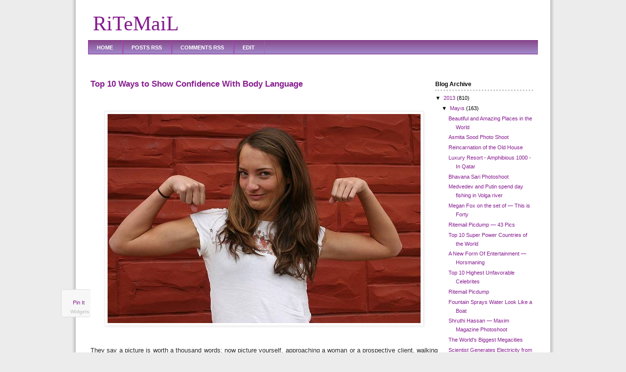

--- FILE ---
content_type: text/html; charset=UTF-8
request_url: https://2013ritemail2014.blogspot.com/2013/05/top-10-ways-to-show-confidence-with.html?showComment=1492385016597
body_size: 17581
content:
<!DOCTYPE html>
<html xmlns='http://www.w3.org/1999/xhtml' xmlns:b='http://www.google.com/2005/gml/b' xmlns:data='http://www.google.com/2005/gml/data' xmlns:expr='http://www.google.com/2005/gml/expr'>
<head>
<link href='https://www.blogger.com/static/v1/widgets/2944754296-widget_css_bundle.css' rel='stylesheet' type='text/css'/>
<meta content='text/html; charset=UTF-8' http-equiv='Content-Type'/>
<meta content='blogger' name='generator'/>
<link href='https://2013ritemail2014.blogspot.com/favicon.ico' rel='icon' type='image/x-icon'/>
<link href='http://2013ritemail2014.blogspot.com/2013/05/top-10-ways-to-show-confidence-with.html' rel='canonical'/>
<link rel="alternate" type="application/atom+xml" title="RiTeMaiL - Atom" href="https://2013ritemail2014.blogspot.com/feeds/posts/default" />
<link rel="alternate" type="application/rss+xml" title="RiTeMaiL - RSS" href="https://2013ritemail2014.blogspot.com/feeds/posts/default?alt=rss" />
<link rel="service.post" type="application/atom+xml" title="RiTeMaiL - Atom" href="https://www.blogger.com/feeds/5272187031741500953/posts/default" />

<link rel="alternate" type="application/atom+xml" title="RiTeMaiL - Atom" href="https://2013ritemail2014.blogspot.com/feeds/4616681380496073328/comments/default" />
<!--Can't find substitution for tag [blog.ieCssRetrofitLinks]-->
<link href='https://blogger.googleusercontent.com/img/b/R29vZ2xl/AVvXsEg3-o4HfhcDy8K5kQsk6HNm0PLXevimFReQsqh9Ark9vKJhpop9AW4JYBaZ8KrJ6UpvqdiPj2WXY0A4rxLF3gCt0ZNfR1mS3_adqZ9QwIPOluYjNSasW_rEzJq2_28gJoaU04HbbRZYxe8R/s1600/confidence.jpg' rel='image_src'/>
<meta content='http://2013ritemail2014.blogspot.com/2013/05/top-10-ways-to-show-confidence-with.html' property='og:url'/>
<meta content='Top 10 Ways to Show Confidence With Body Language' property='og:title'/>
<meta content='          They say a picture is worth a thousand words; now picture yourself, approaching a woman or a prospective client, walking into a bo...' property='og:description'/>
<meta content='https://blogger.googleusercontent.com/img/b/R29vZ2xl/AVvXsEg3-o4HfhcDy8K5kQsk6HNm0PLXevimFReQsqh9Ark9vKJhpop9AW4JYBaZ8KrJ6UpvqdiPj2WXY0A4rxLF3gCt0ZNfR1mS3_adqZ9QwIPOluYjNSasW_rEzJq2_28gJoaU04HbbRZYxe8R/w1200-h630-p-k-no-nu/confidence.jpg' property='og:image'/>
<title>Top 10 Ways to Show Confidence With Body Language | RiTeMaiL</title>
<meta content='Entertainment Blog with Latest information, you can find Amazing articles and images of Animals,  Creative, Video, Wallpapers and many more' name='description'/>
<meta content='Amazing, American, Animals, Around The World, Art, Biggest, Bikes, Bollywood, Bridge, Buildings, Cars, Chinese, Contest, Country, Creative, Dog, Facts, Famous, Festival, Fun Time, Guess Who, Health and Fitness, Hollywood, Hotel, Interesting, Island, Katrina Kaif, Knowledge, Largest, Longest, Love, Miss America 2013, Models, Oldest, People, Photos, Photoshoot Idea, Picture of the Day, Places, Riddle, Ritemail Picdump, Russian, Shortest, Smallest, South Side, Sports, Stories, Tallest, Temple, Top 10, Towers, Video, Wallpapers' name='keywords'/>
<meta content='noodp' name='robots'/>
<meta content='INDEX,FOLLOW' name='Robots'/>
<meta content='3 days' name='revisit-after'/>
<link href='https://blogger.googleusercontent.com/img/b/R29vZ2xl/AVvXsEiQ5r3jVSIMal5DENxrh9FvqvPzVgpnDYeT-S-I2qjOubEOv8s-dI9iwGKW2HkYobXdVgi4VJhezVRi9TD4CaIr2VP9hr4SrhiW38uO6s3B3OpVgA2MtUs7Gf9zFYSq4LXpMkMupoXLdBs/s320/vie-icon.png' rel='shortcut icon' type='image/x-icon'/>
<style id='page-skin-1' type='text/css'><!--
/*
-----------------------------------------------
Themes         : Simple SEO
Version        : v1.0
Design         : Devy Setiawan S.Sos
Blog           : http://komunitas-bantu-membantu.blogspot.com/
Copyright      : Viemonsta Networks ( http://viemonsta.com )
@December 2009. Bandung, Indonesia
----------------------------------------------- */
/* CSS Code
----------------------------------------------- */
#navbar-iframe{
height:0px;
visibility:hidden;
display:none}
body{
background:#ececec url(https://blogger.googleusercontent.com/img/b/R29vZ2xl/AVvXsEid_2hSKwkpK3cPRBAJiGwPhKCVUL5CoihIqd3Fe6WneyAGY8JKQOxMjS8YfsqnSyvKKwKqU2fH-g-4kAHfwLj8GO4FduJucbLtr2b-Jl90xuAPCUkebWV_i2rqzWpnHqwxUa6WPCGAIpI/s1600/bgr.gif) repeat-y center;
width:960px;
color:#000000;
font-size:11px;
font-family:Verdana,Arial,Helvetica,sans-serif;
margin:0px auto 0px;
padding:0px}
#wrap{
background:#ffffff;
width:920px;
margin:10px auto 10px;
padding:0px 20px 15px 20px}
/* Hyperlinks */
a, a:visited{
color:#861b8f;
text-decoration:none}
a:hover{
color:#cc0000;
text-decoration:underline}
/* Header */
#header{
background:#ffffff;
width:920px;
height:119px;
color:#000000;
font-size:11px;
margin:0px auto 0px;
padding:14px 0px 0px 0px;
overflow:hidden}
#header .ads{
width:480px;
height:80px;
float:right;
padding:5px 0px 0px 0px}
#header h1{
color:#861b8f;
font-size:42px;
font-family:Georgia,Times New Roman,Trebuchet MS;
font-weight:normal;
margin:0px;
padding:0px 0px 0px 10px;
text-decoration:none}
#header h1 a, #header h1 a:visited{
color:#861b8f;
font-size:42px;
font-family:Georgia,Times New Roman,Trebuchet MS;
font-weight:normal;
margin:0px;
padding:0px 0px 0px 0px;
text-decoration:none}
#header h1 a:hover{
color:#861b8f;
text-decoration:none}
#header p{
padding:0px 0px 0px 0px;
margin:0px;
line-height:20px}
#header ul{
margin:0px;
padding:0px 0px 5px 0px}
#header li{
list-style-type:none;
margin:0px;
padding:0px;
display:inline}
#header ul li a, #header ul li a:visited{
font-size:11px;
font-family:Arial,Tahoma,Verdana;
color:#861b8f;
padding:0px;
margin:0px;
font-weight:bold;
text-decoration:none}
#header ul li a:hover{
color:#cc0000;
padding:0px;
margin:0px;
text-decoration:none}
#header h2{
color:#861b8f;
text-align:left;
font-size:16px;
font-family:Georgia,Times New Roman,Trebuchet MS;
font-weight:normal;
margin:0px;
padding:0px 0px 10px 10px;
text-decoration:none}
#header h2 a:hover{
color:#861b8f;
text-decoration:none}
/* Navbar */
#nav{
background:#874c8c url(https://blogger.googleusercontent.com/img/b/R29vZ2xl/AVvXsEgvFc0o1q4X8H_fcZeyMzGXs41vnhOvMDDrpZkwWMRc6vfEdX-l5fl8_6fRDgdyFJQsRESAENZAm8xTL9vX3uOY2OGhDOFA5PKT6lJvdHJZAPLVXSrnFCKVpdnH-cbI9GI_V5Uvv7udIYw/s320/navbar.png);
width:920px;
height:19px;
font-size:11px;
font-family:Arial,Tahoma,Verdana;
color:#ffffff;
font-weight:bold;
margin:0px auto 0px;
padding:8px 0px 0px 0px;
border-top:1px solid #77177f;
border-bottom:1px solid #77177f}
#nav a, #navbar a:visited{
color:#ffffff;
font-size:11px;
text-decoration:none;
text-transform:uppercase;
padding:0px 0px 0px 3px}
#nav a:hover{
color:#ffffff;
text-decoration:underline}
#nav p{
color:#ffffff;
margin:0px auto 0px;
padding:0px 0px 0px 10px;
font-weight:bold}
#nav ul{
margin:0px;
padding:0px 0px 0px 0px}
#nav li{
display:inline;
list-style-type:none;
margin:0px;
padding:0px}
#nav ul li a, #nav ul li a:visited{
font-size:11px;
font-family:Arial,Tahoma,Verdana;
color:#ffffff;
margin:0px -3px 0px 0px;
padding:7px 19px 6px 17px;
font-weight:bold;
text-decoration:none;
text-transform:uppercase;
border-right:1px solid #a561ab;
border-left:1px solid #b01fbc}
#nav ul li a:hover{
background:#a561ab;
color:#ffffff;
margin:0px -3px 0px 0px;
padding:8px 19px 6px 17px;
text-decoration:none;
border-right:1px solid #b251ba}
/* page */
#page{
width:920px;
margin:0px auto 0px;
padding:0px 0px 0px 0px;
line-height:17px}
/* Content */
#content{
float:left;
width:520px;
margin:0px 5px 0px 5px;
padding:0px 0px 20px 0px;
text-align:justify}
#content h2{
margin-top:20px}
#content p img{
border:none;
float:left;
margin:0px 10px 10px 0px}
#content ol {
margin:0px 0px 0px 5px;
padding:0px 0px 15px 0px}
#content ol li{
margin:0px 0px 0px 20px;
padding:0px 0px 0px 0px}
#content ul{
list-style-type:square;
margin:0px 0px 0px 0px;
padding:0px 0px 15px 0px}
#content ul li{
list-style-type:square;
margin:0px 0px 0px 20px;
padding:0px 0px 0px 0px}
blockquote{
background:#e9d8eb;
margin:0px 25px 15px 25px;
padding:10px 20px 15px 15px;
border-top:1px solid #dddddd;
border-right:1px solid #666666;
border-left:1px solid #dddddd;
border-bottom:1px solid #666666}
.devmore{
bottom:5px;
font-family:verdana;
font-size:100%;
font-size-adjust:none;
font-stretch:normal;
font-style:normal;
font-variant:normal;
line-height:normal;
padding-right:10px;
text-align:right;
white-space:nowrap}
.post-author{
background:url(https://blogger.googleusercontent.com/img/b/R29vZ2xl/AVvXsEhW5EvSmJLIxd55a8lHDDWRLcTKBGl1avcjMHpBWkhTZzuB092cj-BYOTxIp61ZkJfDPsD5Im7KBzA3D9ykmc8aWcjadI1xcvNizOSPVcJksFkjWWXM4gtlA7eqZ-_a0e1SVk54RqxfMAg/s320/author.png) no-repeat left center;
padding-left:15px;
font-size:11px;
clear:both}
.comment-link{
background:url(https://blogger.googleusercontent.com/img/b/R29vZ2xl/AVvXsEheVwQUv1elEbqlCQQNjPS3A6qw2YzttV7C4pNT7Ba2zEBsOaJLh0vM77ND2C7n-4MBVsV2Jl27J7Zwsm48rfRLaLLH1HrwmjjKmGRmioTZcGKVkY1EA_hOzIayha3xYFHr8H8ibdERsT8/s320/comment.png) no-repeat left center;
padding-left:15px;
padding-right:10px;
float:right}
.comment-flink{
background:url(https://blogger.googleusercontent.com/img/b/R29vZ2xl/AVvXsEhHQqZO_fzdDMuAK09xPjic1hyuUE0x-GlsbFAuoB1iVat-UHbQzxrIWs0TDlQAeyxJZ2Ks4VFDKrk08Kdzz8Hq4KK9w6wUx63pf-76QmoRb7T-rpbF-YeC7WmFyhqmoVObX5kVw7Hp2do/s320/link.gif) no-repeat left center;
padding-left:15px;
padding-right:10px;
float:left}
.post-labels{
background:url(https://blogger.googleusercontent.com/img/b/R29vZ2xl/AVvXsEifnv8vP9QfGI3-DiPwGcTljTM4KoVsX6_SskFHmukyf0gekqRNyfDtYjXMgfYG3XStONeeM3RPpVGBzu4FeJLY9nGgDrGsh75XaesX__koBFjd0bchDrnR8rIKidoUHAWv2M6tXl2_yEs/s320/folder.gif) no-repeat left center;
padding-left:15px}
.post-footer{
margin:.75em 0 0px;
color:#ff7800;
letter-spacing:.0em;
font-size:90%;
line-height:1.3em;
border-bottom:1px dotted #b7b7b7}
/* Comments */
#comments h4{
background:#eee3ef;
width:515px;
margin:.1em 0;
font-weight:bold;
line-height:1.5em;
letter-spacing:.1em;
padding-left:5px;
color:#111}
#comments-block{
border:0px dotted #ccc;
width:520px;
margin:1.3em 0 1.5em;
line-height:1.6em}
#comments-block .comment-author{
background:#eee3ef;
border-top:1px dotted #ccc;
border-bottom:1px dotted #ccc;
padding-left:5px;
color:#111}
#comments-block .comment-author a:link, a:visited{
color:#861b8f}
#comments-block .comment-body{
color:#333}
#comments-block .comment-footer{
padding-left:0px;
margin:.25em 0 2em;
line-height:1.5em;
font-size:9px;
border-top:1px dotted #ccc}
#comments-block .comment-footer a:link, a:visited{
color:#861b8f}
#comments-block .comment-body p{
text-align:justify;
margin:0px 0px 0px 0px;
padding:0px 5px 0px 5px}
#comments-block a:link{
color:#861b8f}
.deleted-comment{
font-style:italic;
color:gray}
.owner-comment{
color:#333}
.owner-comment p{
text-align:justify;
margin:0px 0px 0px 0px;
padding:0px 5px 0px 5px;
background:#fdf4fe}
#blog-pager-newer-link{
float:left;
line-height:1.8em;
font-weight:bold}
#blog-pager-older-link{
float:right;
line-height:1.8em;
font-weight:bold}
#blog-pager{
width:520px;
text-align:center;
background:#eee3ef;
line-height:1.8em;
font-weight:bold;
color:white}
.feed-links{clear:both; line-height:0em; display:none}
/* Sidebars */
#sidebar{
float:left;
width:160px;
margin:0px;
padding:10px 5px 10px 5px;
line-height:18px;
display:inline}
#sidebar p{
padding:0px 0px 15px 0px;
margin:0px}
#sidebar a img{
border:none;
margin:0px;
padding:0px 0px 15px 0px}
#sidebar h2{
color:#000000;
font-size:12px;
font-family:Arial,Tahoma,Verdana;
font-weight:bold;
padding:0px 0px 2px 0px;
margin:0px 0px 5px 0px;
border-bottom:3px dotted #ccc}
#sidebar h3{
color:#000000;
font-size:12px;
font-family:Arial,Tahoma,Verdana;
font-weight:bold;
padding:0px 0px 2px 0px;
margin:0px 0px 10px 0px;
border-bottom:3px dotted #ccc}
#sidebar ul{
list-style-type:none;
margin:0px 0px 15px 0px;
padding:0px 0px 0px 0px}
#sidebar li{
list-style-type:none;
margin:0px 0px 0px 20px;
padding:0px 0px 0px 0px}
#sidebar ul li{
list-style-type:square;
margin:0px 0px 0px 20px;
padding:0px 0px 0px 0px}
/* Sidebars1 */
#sidebar1{
float:right;
width:200px;
margin:0px;
padding:10px 5px 10px 5px;
line-height:18px;
display:inline}
#sidebar1 p{
padding:0px 0px 15px 0px;
margin:0px}
#sidebar1 a img{
border:none;
margin:0px;
padding:0px 0px 15px 0px}
#sidebar1 h2{
color:#000000;
font-size:12px;
font-family:Arial,Tahoma,Verdana;
font-weight:bold;
padding:0px 0px 2px 0px;
margin:0px 0px 5px 0px;
border-bottom:3px dotted #ccc}
#sidebar1 h3{
color:#000000;
font-size:12px;
font-family:Arial,Tahoma,Verdana;
font-weight:bold;
padding:0px 0px 2px 0px;
margin:0px 0px 10px 0px;
border-bottom:3px dotted #ccc}
#sidebar1 ul{
list-style-type:none;
margin:0px 0px 15px 0px;
padding:0px 0px 0px 0px}
#sidebar1 li{
list-style-type:none;
margin:0px 0px 0px 20px;
padding:0px 0px 0px 0px}
#sidebar1 ul li{
list-style-type:square;
margin:0px 0px 0px 20px;
padding:0px 0px 0px 0px}
/* Footer */
#footer{
background:#874c8c url(https://blogger.googleusercontent.com/img/b/R29vZ2xl/AVvXsEgvFc0o1q4X8H_fcZeyMzGXs41vnhOvMDDrpZkwWMRc6vfEdX-l5fl8_6fRDgdyFJQsRESAENZAm8xTL9vX3uOY2OGhDOFA5PKT6lJvdHJZAPLVXSrnFCKVpdnH-cbI9GI_V5Uvv7udIYw/s320/navbar.png);
color:#fff;
width:920px;
height:20px;
margin:0px auto 0px;
padding:10px 0px 0px 0px}
#footer p{
color:#ffffff;
font-size:11px;
font-family:Arial,Tahoma,Verdana;
margin:0px;
padding:0px 10px 0px 10px}
#footer a, #footer a:visited{
color:#ffffff;
text-decoration:none}
#footer a:hover{
text-decoration:underline}
#footer a img{
border:none;
margin:0px 0px 0px 10px;
padding:0px}
a{outline:none}
#b-navbar{display:none;height:0}

--></style>
<link href='https://www.blogger.com/dyn-css/authorization.css?targetBlogID=5272187031741500953&amp;zx=30d40405-d4e3-4f6a-b162-02a7089bdfab' media='none' onload='if(media!=&#39;all&#39;)media=&#39;all&#39;' rel='stylesheet'/><noscript><link href='https://www.blogger.com/dyn-css/authorization.css?targetBlogID=5272187031741500953&amp;zx=30d40405-d4e3-4f6a-b162-02a7089bdfab' rel='stylesheet'/></noscript>
<meta name='google-adsense-platform-account' content='ca-host-pub-1556223355139109'/>
<meta name='google-adsense-platform-domain' content='blogspot.com'/>

</head>
<!-- start header -->
<body>
<div id='wrap'>
<div id='header'>
<div id='logo'>
<div class='header1 section' id='header1'><div class='widget HTML' data-version='1' id='HTML1'><div class='ads'>
</div>
</div><div class='widget Header' data-version='1' id='Header1'>
<div id='header-inner'>
<h1>
<a href='https://2013ritemail2014.blogspot.com/'>
<a href='https://2013ritemail2014.blogspot.com/'>RiTeMaiL</a>
</a>
</h1>
<h2>
<a href='https://2013ritemail2014.blogspot.com/'>
<div class='descriptionwrapper'>
<p class='description'><span>
</span></p>
</div>
</a></h2>
</div>
</div></div>
</div>
<div id='nav'>
<ul>
<!--EDIT NAVBAR -->
<li id='current'><a href='https://2013ritemail2014.blogspot.com/' title='Home'>Home</a></li>
<li><a href='https://2013ritemail2014.blogspot.com/feeds/posts/default' title='Posts RSS'>Posts RSS</a></li>
<li><a href='https://2013ritemail2014.blogspot.com/feeds/comments/default' title='Comments RSS'>Comments RSS</a></li>
<li><a href='#' title='Edit this link'>Edit</a></li>
<!--END NAVBAR -->
</ul>
</div>
</div>
<!-- end header -->
<!-- start page -->
<div id='page'>
<div id='content'>
<div id='crosscol-wrapper' style='text-align:center'>
<div class='crosscol section' id='crosscol'><div class='widget HTML' data-version='1' id='HTML2'>
<div class='widget-content'>
<b:if cond='data:blog.pageType == "item"'>
<b:if cond='data:blog.pageType != "static_page"'>
<style>
.hb_social_floating {
    position: fixed;
    bottom: 10%;
    margin-left: -60px;
    float: left;
    width: 60px;
    background-color: #f7f7f7;
    padding: 5px 0 0px 0px;
    border-top: 1px solid #ddd;
    border-left: 1px solid #ddd;
    border-bottom: 1px solid #ddd;
    z-index: 9999px !important;
    border-radius: 5px;
    -moz-border-radius: 5px;
    -webkit-border-radius: 5px;
}
 
.hb_social_floating .hb_side_social_button {
    margin-bottom: 5px;
    float: none;
    height: auto;
    width: 60px;
}
 
.hb_social_floating .st_twitter_vcount, .hb_social_floating.st_plusone_vcount, .st_email {
    margin-left: 5px;
}
 
.hb_social_floating .st_fblike_vcount {
    margin-left: 5px;
}
 
.hb_social_floating .stButton_gradient {
    background: none !important;
    height: 21px !important;
    padding-left: 0 !important;
}
 
.hb_social_floating .chicklets, .hb_social_floating .stMainServices {
    background: url(&#39;
    http: https://blogger.googleusercontent.com/img/b/R29vZ2xl/AVvXsEjG9CxBH4ddyGR8eYh0P_dae1OO4Ua2F0dlyTzRzFH9UnIjSIljuf1cpDddPDRekq32D03VdhDbIrTIWJSjsYDF4oGbJjKzZPhea6m4pg5lSQhMz7Jn_PITJz25czXuNfZl-FvDYhcOZblI/s400/gc_social_sprite.gif&#39;
    ) no-repeat !important;
    height: 19px !important;
    width: 45px !important;
    padding: 0 !important;
}
 
.st_email .chicklets {
    background-position: 0 -77px !important;
    background-image: url(&#39;
    http: https://blogger.googleusercontent.com/img/b/R29vZ2xl/AVvXsEjG9CxBH4ddyGR8eYh0P_dae1OO4Ua2F0dlyTzRzFH9UnIjSIljuf1cpDddPDRekq32D03VdhDbIrTIWJSjsYDF4oGbJjKzZPhea6m4pg5lSQhMz7Jn_PITJz25czXuNfZl-FvDYhcOZblI/s400/gc_social_sprite.gif&#39;
    ) !important;
}
 
.hb_social_floating .st_twitter_vcount .st-twitter-counter {
    background-position: 0 -58px !important;
}
 
.hb_social_floating  .stButton_gradient {
    border: none !important;
}
 
.hb_social_floating .stBubble_count {
    width: 44px !important;
    font-size: 15px !important;
    font-weight: normal !important;
    padding-top: 7px !important;
    height: 23px !important;
    background: none !important;
}
 
.hb_social_floating .st_twitter_vcount .stBubble_count {
    color: #00a6df;
    background-color: #f8fbfc !important;
}
 
.st_fblike_vcount {
    margin-bottom: 0px;
    display: block;
}
 
.st_twitter_vcount {
    margin-bottom: 3px;
    display: block;
}
 
.st_email {
    margin-bottom: 5px;
    margin-top: 3px;
    display: block;
}
 
.hb_social_floating .stBubble {
    background-position: 21px 31px !important;
    height: 35px !important;
}
</style>
 
<div class='hb_social_floating'>
 <script type='text/javascript'>var switchTo5x=true;</script>
 <script src="//w.sharethis.com/button/buttons.js" type="text/javascript">
    <script type='text/javascript'>stLight.options({onhover:false});</script>
 <span class='st_fblike_vcount' displaytext=''/>
 <span class='st_twitter_vcount' displaytext='' st_via='HELPERBLOGGER'/>
 <div style='margin:5px 0 0px 0;'>
  <center><a class='pin-it-button' count-layout='vertical' expr:href='&quot;http://pinterest.com/pin/create/button/?url=&quot; + data:post.url'>Pin It</a>
  <a href='javascript:void(run_pinmarklet())' style='margin-left:-46px; width:43px; height:20px; display:inline-block;'/>
  <script src="//assets.pinterest.com/js/pinit.js" type="text/javascript">
<script type='text/javascript'>
function run_pinmarklet() {
var e=document.createElement(&#39;script&#39;);
e.setAttribute(&#39;type&#39;,&#39;text/javascript&#39;);
e.setAttribute(&#39;charset&#39;,&#39;UTF-8&#39;);
e.setAttribute(&#39;src&#39;,&#39;http://assets.pinterest.com/js/pinmarklet.js?r=&#39; + Math.random()*99999999);
document.body.appendChild(e);
}
  </script>
  </a></center>
 </div>
 <div style='margin:0px 0 0 5px;'>
  <span class='st_plusone_vcount' displaytext=''/>
 </span></div>
 <div class='addthis_toolbox addthis_default_style ' style='margin:5px 0px 5px 8px;'>
  <a class='addthis_counter'/>
 </a></div>
 <script src="//s7.addthis.com/js/250/addthis_widget.js" type="text/javascript">
<script type='text/javascript'>
var addthis_config = {
     ui_cobrand: &quot;Helper Blogger&quot;,
ui_header_color: &quot;#ffffff&quot;,
     ui_header_background: &quot;#CF152A&quot;
}
 </script>
 <span class='st_email' displaytext=''/>
 <p style=' line-height:0px; font-size:10px; font-weight:bold; text-align:center;'>
  <a href='http://www.helperblogger.com/2012/06/new-version-of-vertical-floating.html' style='color:#CAC8C8;'>Widgets</a>
 </p>
</span></span></span></div>
</b:if></b:if>
</div>
<div class='clear'></div>
</div></div>
</div>
<div id='main-wrapper'>
<div class='main section' id='main'><div class='widget Blog' data-version='1' id='Blog1'>
<div class='blog-posts hfeed'>
<div class='post hentry uncustomized-post-template' id='post-4616681380496073328'>
<a name='4616681380496073328'></a>
<h2 class='title'>
<a href='https://2013ritemail2014.blogspot.com/2013/05/top-10-ways-to-show-confidence-with.html'>Top 10 Ways to Show Confidence With Body Language</a>
</h2>
<div class='post-body entry-content'>
<br />
<div class="post-header" style="background-color: white; color: #222222; font-family: Arial, Tahoma, Helvetica, FreeSans, sans-serif; font-size: 11px; line-height: 1.6; margin: 0px 0px 1.5em;">
<div class="post-header-line-1">
</div>
</div>
<div class="post-body entry-content" id="post-body-6520996454753114298" itemprop="description articleBody" style="background-color: white; color: #222222; font-family: Arial, Tahoma, Helvetica, FreeSans, sans-serif; font-size: 13px; line-height: 1.4; position: relative; width: 710px;">
<div dir="ltr" trbidi="on">
<div class="separator" style="clear: both; text-align: center;">
<a href="https://blogger.googleusercontent.com/img/b/R29vZ2xl/AVvXsEg3-o4HfhcDy8K5kQsk6HNm0PLXevimFReQsqh9Ark9vKJhpop9AW4JYBaZ8KrJ6UpvqdiPj2WXY0A4rxLF3gCt0ZNfR1mS3_adqZ9QwIPOluYjNSasW_rEzJq2_28gJoaU04HbbRZYxe8R/s1600/confidence.jpg" imageanchor="1" style="color: #7c93a1; margin-left: 1em; margin-right: 1em; text-decoration: none;"><img border="0" src="https://blogger.googleusercontent.com/img/b/R29vZ2xl/AVvXsEg3-o4HfhcDy8K5kQsk6HNm0PLXevimFReQsqh9Ark9vKJhpop9AW4JYBaZ8KrJ6UpvqdiPj2WXY0A4rxLF3gCt0ZNfR1mS3_adqZ9QwIPOluYjNSasW_rEzJq2_28gJoaU04HbbRZYxe8R/s1600/confidence.jpg" style="-webkit-box-shadow: rgba(0, 0, 0, 0.0980392) 1px 1px 5px; border: 1px solid rgb(238, 238, 238); box-shadow: rgba(0, 0, 0, 0.0980392) 1px 1px 5px; padding: 5px; position: relative;" /></a></div>
<br /><br /><div style="text-align: justify;">
They say a picture is worth a thousand words; now picture yourself, approaching a woman or a prospective client, walking into a board meeting or a party. How do you look? What message do you communicate the moment you walk into a room? What are your eyes, hands and shoulders saying? What information can people gather about you before you ever say a word? Never thought about it? You should. And you can start by perusing our top 10 tips to show confidence with body language.</div>
<div style="text-align: justify;">
<br /></div>
<div style="text-align: justify;">
People read your body language, often via instinct and without thinking. It&#8217;s because our poses and postures are a great source of information. They reflect our mood and our confidence level. We stand and walk a certain way when we&#8217;re confident and another way when we&#8217;re nervous. In a glance, most people can discern if we&#8217;re apprehensive or outgoing, relaxed or aggressive. With a little practice, we can learn the tips to show confidence through body language so that we always appear confident, capable and ready.&nbsp;Top 10 Ways to Show Confidence With Body Language...after the break...</div>
<div style="text-align: justify;">
</div>
<a href="" name="more"></a><br /><div style="text-align: justify;">
<b><span class="Apple-style-span" style="font-size: medium;">01.&nbsp;</span>Avoid your pockets</b></div>
<div style="text-align: justify;">
<br /></div>
<div style="text-align: justify;">
The first tip on our list of the top 10 tips to show confidence with body language is to keep your hands out of your pockets. We put our hands in our pockets when we&#8217;re uncomfortable or unsure of ourselves. And as long as you have your hands stuffed down your pants, that&#8217;s how other people will view you.</div>
<div style="text-align: justify;">
<br /></div>
<div style="text-align: justify;">
Instinctually we tend to hide our hands when we&#8217;re nervous; keeping your hands out in the open indicates confidence and shows people you have nothing to hide. Also, recognize that putting your hands in your pockets encourages slouching, which isn&#8217;t good. As an alternative, try putting your hands on your hips; it&#8217;s a far more confident posture.</div>
<div style="text-align: justify;">
<br /></div>
<div style="text-align: justify;">
<b><span class="Apple-style-span" style="font-size: medium;">02.</span>&nbsp;Don&#8217;t fidget</b></div>
<div style="text-align: justify;">
<br /></div>
<div style="text-align: justify;">
Fidgeting is a clear sign of nervousness. A man who can&#8217;t keep still, is a man who is worried, tense and certainly not confident. Your hands can be your worst enemies &#8212; fight to keep them still and steady. You can definitely talk with your hands, but keep your gesticulations calm and under control. Also, when seated, avoid that rapid leg-vibration thing that some guys do (you don&#8217;t want to look like a dog getting his belly rubbed).</div>
<div style="text-align: justify;">
<br /></div>
<div style="text-align: justify;">
<b><span class="Apple-style-span" style="font-size: medium;">03.</span>&nbsp;Keep your eyes forward</b></div>
<div style="text-align: justify;">
<br /></div>
<div style="text-align: justify;">
Keeping your eyes level might be one of the trickiest ways to show confidence in body language. When you&#8217;re walking anywhere by yourself, it often feels natural to lower your head slightly and watch your step, but this posture communicates to others that you don&#8217;t want to engage in conversation or interact. And if you&#8217;re not careful, you might get into the habit of doing it all the time. Keep your chin up and your eyes forward, even when you&#8217;re walking down the street by yourself.</div>
<div style="text-align: justify;">
<br /></div>
<div style="text-align: justify;">
<b><span class="Apple-style-span" style="font-size: medium;">04.</span>&nbsp;Stand up straight with your shoulders back</b></div>
<div style="text-align: justify;">
<br /></div>
<div style="text-align: justify;">
Standing up straight is one of the most important of our top 10 tips to project confidence through body language. It can be a challenge especially if you&#8217;ve been a sloucher all your life, but get over it. Standing up straight is perhaps the most important means of communicating confidence.&nbsp;</div>
<div style="text-align: justify;">
<br /></div>
<div style="text-align: justify;">
Concentrate on pushing your shoulders back slightly when standing and walking. Nothing major,just a little. That one simple motion does wonders for your posture. Try it in front of the mirror&#8212;you&#8217;ll be surprised how much more confident it makes you look.</div>
<div style="text-align: justify;">
<br /></div>
<div style="text-align: justify;">
<b><span class="Apple-style-span" style="font-size: medium;">05.</span>&nbsp;Take wide steps</b></div>
<div style="text-align: justify;">
<br /></div>
<div style="text-align: justify;">
A confident man will never be described as &#8220;scurrying,&#8221; &#8220;creeping&#8221; or &#8220;sneaking,&#8221; so pay attention to the way you walk. If you want to show confidence with body language you want to take large steps. Wide steps make you seem purposeful and suggest a personal tranquility, which denotes confidence in a man.</div>
<div style="text-align: justify;">
<br /></div>
<div style="text-align: justify;">
<b><span class="Apple-style-span" style="font-size: medium;">06.&nbsp;</span>Firm handshakes</b></div>
<div style="text-align: justify;">
<br /></div>
<div style="text-align: justify;">
Another of our top 10 tips for showing confidence with body language has to do with the firm handshake. There are few things worse than reaching out your hand during an introduction and getting a palm full of dead fish. Don&#8217;t be that guy. Instead, grip the other person&#8217;s hand firmly and confidently. If shaking hands with someone you&#8217;ve already met, you might even consider the two-hand grab: placing your free hand on the other person&#8217;s elbow adds warmth and enthusiasm to the handshake. Just don&#8217;t get carried away. A handshake is not a contest. Don&#8217;t try to crush the other person&#8217;s hand and don&#8217;t hold on too long.</div>
<div style="text-align: justify;">
<br /></div>
<div style="text-align: justify;">
<b><span class="Apple-style-span" style="font-size: medium;">07.</span>&nbsp;Proper grooming</b></div>
<div style="text-align: justify;">
<br /></div>
<div style="text-align: justify;">
Imagine yourself walking into a room, maybe there are lots of beautiful women there or maybe the room is filled with respected colleagues. Now consider your appearance: four days&#8217; worth of scruff, bad skin, hair crispy and pointy like a Backstreet Boy&#8217;s. The point we&#8217;re trying to make is that grooming is an essential component of communicating confidence through body language.&nbsp;</div>
<div style="text-align: justify;">
<br /></div>
<div style="text-align: justify;">
You want your hair, face and even your smell to work for you, not against you. Don&#8217;t be afraid to experiment with new products to find the ones that work for you.</div>
<div style="text-align: justify;">
<br /></div>
<div style="text-align: justify;">
<b><span class="Apple-style-span" style="font-size: medium;">08.</span>&nbsp;Smile</b></div>
<div style="text-align: justify;">
<b><br /></b></div>
<div style="text-align: justify;">
Confident people smile because they have nothing to worry about. Try this as an experiment: smile at someone as you pass them on the street or walking around the office. Chances are good that they&#8217;ll smile back. Now wouldn&#8217;t you like to have that effect on people all the time?</div>
<div style="text-align: justify;">
<br /></div>
<div style="text-align: justify;">
<b><span class="Apple-style-span" style="font-size: medium;">09.</span>&nbsp;Don&#8217;t cross your arms when socializing</b></div>
<div style="text-align: justify;">
<br /></div>
<div style="text-align: justify;">
Crossing your arms is a protective posture. We do it when we&#8217;re cold, nervous or on guard. Think of those big, burly nightclub bouncers, crossing their 26-inch pythons while standing guard at the door to a club. Do they look like guys you want to talk to, joke with or work with? No, right? Their job is to look intimidating. Your job is to look likeable, open and confident. So relax a little and keep your arms uncrossed.</div>
<div style="text-align: justify;">
<br /></div>
<div style="text-align: justify;">
<b><span class="Apple-style-span" style="font-size: medium;">10.</span>&nbsp;Use contact to show appreciation</b></div>
<div style="text-align: justify;">
<br /></div>
<div style="text-align: justify;">
The pat on the back is a lost art. Don&#8217;t be afraid to pat a buddy or a colleague on the back when he or she delivers a perfectly timed punch line or nails the big presentation. Most people aren&#8217;t freaked out by a hand on the shoulder and they&#8217;ll likely be appreciative of your sign of affection and respect.</div>
</div>
</div>
<div style='clear: both;'></div>
</div>
<div class='meta'>
<div class='post-footer-line post-footer-line-1'>
<div class='post-footer'>
<span class='post-comment-link'>
</span>
<span class='post-author vcard'>
Gönderen
<span class='fn'>Yılmazzz</span>
</span>
</div>
<span class='post-icons'>
<span class='item-control blog-admin pid-1772891842'>
<a href='https://www.blogger.com/post-edit.g?blogID=5272187031741500953&postID=4616681380496073328&from=pencil' title='Kaydı Düzenle'>
<img alt="" class="icon-action" height="18" src="//www.blogger.com/img/icon18_edit_allbkg.gif" width="18">
</a>
</span>
</span>
</div>
<div class='post-footer-line post-footer-line-2'>
<span class='post-labels'>
</span>
</div>
<div class='post-footer-line post-footer-line-3'></div>
</div>
</div>
<div class='comments' id='comments'>
<a name='comments'></a>
<h4>
2
yorum:
</h4>
<dl class='avatar-comment-indent' id='comments-block'>
<dt class='comment-author ' id='c752952323471266849'>
<a name='c752952323471266849'></a>
<div class="avatar-image-container avatar-stock"><span dir="ltr"><a href="https://www.blogger.com/profile/07287821785570247118" target="" rel="nofollow" onclick="" class="avatar-hovercard" id="av-752952323471266849-07287821785570247118"><img src="//www.blogger.com/img/blogger_logo_round_35.png" width="35" height="35" alt="" title="Blogger">

</a></span></div>
<a href='https://www.blogger.com/profile/07287821785570247118' rel='nofollow'>Blogger</a>
dedi ki...
</dt>
<dd class='comment-body'>
<p>If you&#39;d like an alternative to casually picking up girls and trying to figure out the right thing to do...<br /><br />If you would prefer to have women chase YOU, instead of spending your nights prowling around in crowded pubs and nightclubs...<br /><br />Then I urge you to watch this short video to unveil a shocking secret that might get you your very own harem of hot women just 24 hours from now: <br /><br /><b><a href="http://dating.syntaxlinks.com/r/FacebookSeductionSystem" rel="nofollow">Facebook Seduction System</a></b>!!!</p>
</dd>
<dd class='comment-footer'>
<span class='comment-timestamp'>
<a href='https://2013ritemail2014.blogspot.com/2013/05/top-10-ways-to-show-confidence-with.html?showComment=1500248262579#c752952323471266849' title='comment permalink'>
16 Temmuz 2017 16:37
</a>
<span class='item-control blog-admin pid-1277032887'>
<a href='https://www.blogger.com/comment/delete/5272187031741500953/752952323471266849' title='Yorumu Sil'>
<span class='delete-comment-icon'>&#160;</span>
</a>
</span>
</span>
</dd>
<dt class='comment-author ' id='c6322042317605749763'>
<a name='c6322042317605749763'></a>
<div class="avatar-image-container avatar-stock"><span dir="ltr"><a href="https://www.blogger.com/profile/07287821785570247118" target="" rel="nofollow" onclick="" class="avatar-hovercard" id="av-6322042317605749763-07287821785570247118"><img src="//www.blogger.com/img/blogger_logo_round_35.png" width="35" height="35" alt="" title="Blogger">

</a></span></div>
<a href='https://www.blogger.com/profile/07287821785570247118' rel='nofollow'>Blogger</a>
dedi ki...
</dt>
<dd class='comment-body'>
<p>There is a chance you are qualified for a complimentary <b> <a href="http://gift-card.syntaxlinks.com/r/Ikea" rel="nofollow">$300 Ikea Gift Card</a></b>.</p>
</dd>
<dd class='comment-footer'>
<span class='comment-timestamp'>
<a href='https://2013ritemail2014.blogspot.com/2013/05/top-10-ways-to-show-confidence-with.html?showComment=1510527855231#c6322042317605749763' title='comment permalink'>
12 Kasım 2017 15:04
</a>
<span class='item-control blog-admin pid-1277032887'>
<a href='https://www.blogger.com/comment/delete/5272187031741500953/6322042317605749763' title='Yorumu Sil'>
<span class='delete-comment-icon'>&#160;</span>
</a>
</span>
</span>
</dd>
</dl>
<p class='comment-footer'>
<div class='comment-form'>
<a name='comment-form'></a>
<h4 id='comment-post-message'>Yorum Gönder</h4>
<p>
</p>
<a href='https://www.blogger.com/comment/frame/5272187031741500953?po=4616681380496073328&hl=tr&saa=85391&origin=https://2013ritemail2014.blogspot.com' id='comment-editor-src'></a>
<iframe allowtransparency='true' class='blogger-iframe-colorize' frameborder='0' height='275' id='comment-editor' scrolling='no' src='' width='520'></iframe>
<script type="text/javascript" src="https://www.blogger.com/static/v1/jsbin/2210189538-iframe_colorizer.js"></script>
</div>
</p>
<div id='backlinks-container'>
<div id='Blog1_backlinks-container'>
</div>
</div>
</div>
<!--Can't find substitution for tag [adEnd]-->
</div>
<div class='blog-pager' id='blog-pager'>
<span id='blog-pager-newer-link'>
<a class='blog-pager-newer-link' href='https://2013ritemail2014.blogspot.com/2013/05/sulagna-panigrahi.html' id='Blog1_blog-pager-newer-link' title='Sonraki Kayıt'>Sonraki Kayıt</a>
</span>
<span id='blog-pager-older-link'>
<a class='blog-pager-older-link' href='https://2013ritemail2014.blogspot.com/2013/05/15-memorials-of-911-across-america.html' id='Blog1_blog-pager-older-link' title='Önceki Kayıt'>Önceki Kayıt</a>
</span>
<a class='home-link' href='https://2013ritemail2014.blogspot.com/'>Ana Sayfa</a>
</div>
<div class='clear'></div>
<div class='post-feeds'>
<div class='feed-links'>
Kaydol:
<a class='feed-link' href='https://2013ritemail2014.blogspot.com/feeds/4616681380496073328/comments/default' target='_blank' type='application/atom+xml'>Kayıt Yorumları (Atom)</a>
</div>
</div>
</div></div>
</div>
</div>
<!-- end content -->
<!-- start sidebar -->
<!-- start right sidebar -->
<div id='sidebar1'>
<div class='sidebar1 section' id='sidebar1'><div class='widget BlogArchive' data-version='1' id='BlogArchive1'>
<h2>Blog Archive</h2>
<div class='widget-content'>
<div id='ArchiveList'>
<div id='BlogArchive1_ArchiveList'>
<ul>
<li class='archivedate expanded'>
<a class='toggle' href='javascript:void(0)'>
<span class='zippy toggle-open'>

        &#9660;&#160;
      
</span>
</a>
<a class='post-count-link' href='https://2013ritemail2014.blogspot.com/2013/'>2013</a>
<span class='post-count' dir='ltr'>(810)</span>
<ul>
<li class='archivedate expanded'>
<a class='toggle' href='javascript:void(0)'>
<span class='zippy toggle-open'>

        &#9660;&#160;
      
</span>
</a>
<a class='post-count-link' href='https://2013ritemail2014.blogspot.com/2013/05/'>Mayıs</a>
<span class='post-count' dir='ltr'>(163)</span>
<ul class='posts'>
<li><a href='https://2013ritemail2014.blogspot.com/2013/05/beautiful-and-amazing-places-in-world.html'>Beautiful and Amazing Places in the World</a></li>
<li><a href='https://2013ritemail2014.blogspot.com/2013/05/asmita-sood-photo-shoot.html'>Asmita Sood Photo Shoot</a></li>
<li><a href='https://2013ritemail2014.blogspot.com/2013/05/reincarnation-of-old-house.html'>Reincarnation of the Old House</a></li>
<li><a href='https://2013ritemail2014.blogspot.com/2013/05/luxury-resort-amphibious-1000-in-qatar.html'>Luxury Resort - Amphibious 1000 - In Qatar</a></li>
<li><a href='https://2013ritemail2014.blogspot.com/2013/05/bhavana-sari-photoshoot.html'>Bhavana Sari Photoshoot</a></li>
<li><a href='https://2013ritemail2014.blogspot.com/2013/05/medvedev-and-putin-spend-day-fishing-in.html'>Medvedev and Putin spend day fishing in Volga river</a></li>
<li><a href='https://2013ritemail2014.blogspot.com/2013/05/megan-fox-on-set-of-this-is-forty.html'>Megan Fox on the set of &#8212; This is Forty</a></li>
<li><a href='https://2013ritemail2014.blogspot.com/2013/05/ritemail-picdump-43-pics_17.html'>Ritemail Picdump &#8212; 43 Pics</a></li>
<li><a href='https://2013ritemail2014.blogspot.com/2013/05/top-10-super-power-countries-of-world.html'>Top 10 Super Power Countries of the World</a></li>
<li><a href='https://2013ritemail2014.blogspot.com/2013/05/a-new-form-of-entertainment-horsmaning.html'>A New Form Of Entertainment &#8212; Horsmaning</a></li>
<li><a href='https://2013ritemail2014.blogspot.com/2013/05/top-10-highest-unfavorable-celebrites.html'>Top 10 Highest Unfavorable Celebrites</a></li>
<li><a href='https://2013ritemail2014.blogspot.com/2013/05/ritemail-picdump.html'>Ritemail Picdump</a></li>
<li><a href='https://2013ritemail2014.blogspot.com/2013/05/fountain-sprays-water-look-like-boat.html'>Fountain Sprays Water Look Like a Boat</a></li>
<li><a href='https://2013ritemail2014.blogspot.com/2013/05/shruthi-hassan-maxim-magazine-photoshoot.html'>Shruthi Hassan &#8212; Maxim Magazine Photoshoot</a></li>
<li><a href='https://2013ritemail2014.blogspot.com/2013/05/the-worlds-biggest-megacities.html'>The World&#39;s Biggest Megacities</a></li>
<li><a href='https://2013ritemail2014.blogspot.com/2013/05/scientist-generates-electricity-from.html'>Scientist Generates Electricity from Foods</a></li>
<li><a href='https://2013ritemail2014.blogspot.com/2013/05/celebrity-photoshop-bobbleheads.html'>Celebrity Photoshop Bobbleheads</a></li>
<li><a href='https://2013ritemail2014.blogspot.com/2013/05/effort-and-experience-story.html'>Effort and Experience &#8212; Story</a></li>
<li><a href='https://2013ritemail2014.blogspot.com/2013/05/guess-who.html'>Guess Who?</a></li>
<li><a href='https://2013ritemail2014.blogspot.com/2013/05/pont-de-signe-bridge-held-by-three-big.html'>&#8216;Pont de Signe&#8217; Bridge Held by Three Big Helium Ba...</a></li>
<li><a href='https://2013ritemail2014.blogspot.com/2013/05/streets-of-france-by-oakoak.html'>Streets of France by OakOak</a></li>
<li><a href='https://2013ritemail2014.blogspot.com/2013/05/alia-bhatt-latest-photoshoot-stills.html'>Alia Bhatt Latest Photoshoot Stills</a></li>
<li><a href='https://2013ritemail2014.blogspot.com/2013/05/25-similar-movies-released-around-same.html'>25 Similar Movies Released Around the Same Year</a></li>
<li><a href='https://2013ritemail2014.blogspot.com/2013/05/thousand-temples-of-bagan-myanmar.html'>Thousand Temples of Bagan &#8212; Myanmar</a></li>
<li><a href='https://2013ritemail2014.blogspot.com/2013/05/ghosts-of-war-wwii-photos-on-to-modern.html'>Ghosts of War &#8212; WWII Photos on to Modern Street Sc...</a></li>
<li><a href='https://2013ritemail2014.blogspot.com/2013/05/world-tallest-fountain-king-fahds.html'>World Tallest Fountain &#8212; King Fahd&#39;s Fountain</a></li>
<li><a href='https://2013ritemail2014.blogspot.com/2013/05/ksar-of-ait-ben-haddou-morocco.html'>Ksar of Ait-Ben-Haddou &#8212; Morocco</a></li>
<li><a href='https://2013ritemail2014.blogspot.com/2013/05/watercolors-on-verge-of-fantasy.html'>Watercolors on the verge of Fantasy</a></li>
<li><a href='https://2013ritemail2014.blogspot.com/2013/05/bar-refaeli-photoshoot-for-fox-spring.html'>Bar Refaeli Photoshoot for Fox Spring-Summer 2013</a></li>
<li><a href='https://2013ritemail2014.blogspot.com/2013/05/four-sisters-and-36-years.html'>Four sisters and 36 years</a></li>
<li><a href='https://2013ritemail2014.blogspot.com/2013/05/the-worlds-tallest-bicycle.html'>The World&#39;s Tallest Bicycle</a></li>
<li><a href='https://2013ritemail2014.blogspot.com/2013/05/3d-pencil-drawings-pop-out-of-page.html'>3D Pencil Drawings Pop Out of the Page</a></li>
<li><a href='https://2013ritemail2014.blogspot.com/2013/05/pyramid-of-sun-in-teotihuacan-mexico.html'>Pyramid of the Sun in Teotihuacan &#8212; Mexico</a></li>
<li><a href='https://2013ritemail2014.blogspot.com/2013/05/desert-and-ocean-meets-namib.html'>Desert and Ocean Meets &#8212; Namib</a></li>
<li><a href='https://2013ritemail2014.blogspot.com/2013/05/katy-perry-mike-ruiz-photoshoot.html'>Katy Perry &#8211; Mike Ruiz Photoshoot</a></li>
<li><a href='https://2013ritemail2014.blogspot.com/2013/05/5-extreme-cycling-adventurous-travel.html'>5 Extreme Cycling Adventurous Travel</a></li>
<li><a href='https://2013ritemail2014.blogspot.com/2013/05/ritemail-picdump-47-images.html'>Ritemail Picdump &#8212; 47 Images</a></li>
<li><a href='https://2013ritemail2014.blogspot.com/2013/05/sliding-rock-natural-attraction-of.html'>Sliding Rock - A Natural Attraction of America</a></li>
<li><a href='https://2013ritemail2014.blogspot.com/2013/05/maytszishan-caves-china.html'>Maytszishan Caves &#8212; China</a></li>
<li><a href='https://2013ritemail2014.blogspot.com/2013/05/10-most-expensive-wedding-ever.html'>10 Most Expensive Wedding Ever</a></li>
<li><a href='https://2013ritemail2014.blogspot.com/2013/05/mustang-wanted-spider-man-from-kiev.html'>Mustang Wanted &#8212; Spider-Man from Kiev</a></li>
<li><a href='https://2013ritemail2014.blogspot.com/2013/05/selena-gomez-adidas-neo-photoshoot.html'>Selena Gomez &#8212; Adidas Neo Photoshoot</a></li>
<li><a href='https://2013ritemail2014.blogspot.com/2013/05/black-milk-unveils-new-lord-of-rings.html'>Black Milk Unveils New Lord of the Rings Clothing ...</a></li>
<li><a href='https://2013ritemail2014.blogspot.com/2013/05/world-of-100-if-world-were-village-of.html'>World of 100 &#8211; If the world were a village of 100 ...</a></li>
<li><a href='https://2013ritemail2014.blogspot.com/2013/05/ritemail-picdump-48-pics.html'>Ritemail Picdump &#8212; 48 Pics</a></li>
<li><a href='https://2013ritemail2014.blogspot.com/2013/05/madhurima-latest-photoshoot-gallery.html'>Madhurima Latest Photoshoot Gallery</a></li>
<li><a href='https://2013ritemail2014.blogspot.com/2013/05/photos-taken-at-appropriate-time.html'>Photos taken at the appropriate time</a></li>
<li><a href='https://2013ritemail2014.blogspot.com/2013/05/2013-girls-of-us-open-tennis.html'>2013 Girls of U.S. Open Tennis</a></li>
<li><a href='https://2013ritemail2014.blogspot.com/2013/05/hansika-motwani-august-2013-images.html'>Hansika Motwani August 2013 Images</a></li>
<li><a href='https://2013ritemail2014.blogspot.com/2013/05/ritemail-picdump-64-pics.html'>Ritemail Picdump &#8212; 64 Pics</a></li>
<li><a href='https://2013ritemail2014.blogspot.com/2013/05/soldiers-from-around-world.html'>Soldiers from Around the World</a></li>
<li><a href='https://2013ritemail2014.blogspot.com/2013/05/earonic-for-iphone.html'>EARonic for the iPhone</a></li>
<li><a href='https://2013ritemail2014.blogspot.com/2013/05/ritemail-picdump-58-pics.html'>Ritemail Picdump &#8212; 58 Pics</a></li>
<li><a href='https://2013ritemail2014.blogspot.com/2013/05/beautiful.html'>Beautiful</a></li>
<li><a href='https://2013ritemail2014.blogspot.com/2013/05/katrina-kaif-on-loc.html'>Katrina Kaif On LOC</a></li>
<li><a href='https://2013ritemail2014.blogspot.com/2013/05/crazy-horse-monument-ruth-ziolkowski.html'>Crazy Horse Monument &#8212; Ruth Ziolkowski</a></li>
<li><a href='https://2013ritemail2014.blogspot.com/2013/05/12-year-old-girl.html'>12 Year Old Girl</a></li>
<li><a href='https://2013ritemail2014.blogspot.com/2013/05/ritemail-picdump-52-pics.html'>Ritemail Picdump &#8212; 52 Pics</a></li>
<li><a href='https://2013ritemail2014.blogspot.com/2013/05/sulagna-panigrahi.html'>Sulagna Panigrahi</a></li>
<li><a href='https://2013ritemail2014.blogspot.com/2013/05/top-10-ways-to-show-confidence-with.html'>Top 10 Ways to Show Confidence With Body Language</a></li>
<li><a href='https://2013ritemail2014.blogspot.com/2013/05/15-memorials-of-911-across-america.html'>15 Memorials of 9/11 Across America</a></li>
<li><a href='https://2013ritemail2014.blogspot.com/2013/05/hollywood-celebrities-may-look-like-in.html'>Hollywood Celebrities may look like in 10 years</a></li>
<li><a href='https://2013ritemail2014.blogspot.com/2013/05/top-10-beautiful-legs-in-bollywood.html'>Top 10 Beautiful Legs in Bollywood</a></li>
<li><a href='https://2013ritemail2014.blogspot.com/2013/05/ritemail-picdump-43-pics.html'>Ritemail Picdump &#8212; 43 Pics</a></li>
<li><a href='https://2013ritemail2014.blogspot.com/2013/05/animations-on-leaf.html'>Animations on the Leaf</a></li>
<li><a href='https://2013ritemail2014.blogspot.com/2013/05/americas-10-roadside-attractions.html'>America&#8217;s 10 Roadside Attractions</a></li>
<li><a href='https://2013ritemail2014.blogspot.com/2013/05/bollywoods-top-10-pin-up-boys.html'>Bollywood&#39;s Top 10 Pin-up Boys</a></li>
<li><a href='https://2013ritemail2014.blogspot.com/2013/05/10-facts-about-america-and-americans.html'>10 Facts about America and Americans</a></li>
<li><a href='https://2013ritemail2014.blogspot.com/2013/05/attraction-of-banknotes.html'>Attraction of Banknotes</a></li>
<li><a href='https://2013ritemail2014.blogspot.com/2013/05/ritemail-picdump-51-pics_8.html'>Ritemail Picdump &#8212; 51 Pics</a></li>
<li><a href='https://2013ritemail2014.blogspot.com/2013/05/shruti-hassan-on-set-of-oh-my-friends.html'>Shruti Hassan on set of Oh My Friends</a></li>
<li><a href='https://2013ritemail2014.blogspot.com/2013/05/eco-house-naomi-campbell.html'>Eco-House &#8212; Naomi Campbell</a></li>
<li><a href='https://2013ritemail2014.blogspot.com/2013/05/the-tata-nano-navaratna.html'>The Tata Nano &#8212; Navaratna</a></li>
<li><a href='https://2013ritemail2014.blogspot.com/2013/05/katrina-kaif-looked-stunning-in-t-shirt.html'>Katrina Kaif looked stunning in T-shirt jean</a></li>
<li><a href='https://2013ritemail2014.blogspot.com/2013/05/top-10-indian-female-models-of-all-time.html'>Top 10 Indian Female Models of All Time</a></li>
<li><a href='https://2013ritemail2014.blogspot.com/2013/05/best-vitamins-for-your-skin.html'>Best vitamins for your skin</a></li>
<li><a href='https://2013ritemail2014.blogspot.com/2013/05/ritemail-picdump-40-pics.html'>Ritemail Picdump &#8212; 40 Pics</a></li>
<li><a href='https://2013ritemail2014.blogspot.com/2013/05/kim-kardashian-candids-in-beverly-hills.html'>Kim Kardashian Candids in Beverly Hills</a></li>
<li><a href='https://2013ritemail2014.blogspot.com/2013/05/schwarzenegger-museum.html'>Schwarzenegger Museum</a></li>
<li><a href='https://2013ritemail2014.blogspot.com/2013/05/the-evolution-of-computers-apple.html'>The evolution of computers &#8212; Apple</a></li>
<li><a href='https://2013ritemail2014.blogspot.com/2013/05/genelia-dsouza-october-photoshoot.html'>Genelia D&#39;souza October Photoshoot</a></li>
<li><a href='https://2013ritemail2014.blogspot.com/2013/05/red-crab-migration.html'>Red Crab Migration</a></li>
<li><a href='https://2013ritemail2014.blogspot.com/2013/05/the-most-dangerous-path-in-world.html'>The Most Dangerous Path in the World</a></li>
<li><a href='https://2013ritemail2014.blogspot.com/2013/05/top-10-bodybuilders-in-world.html'>Top 10 Bodybuilders in The World</a></li>
<li><a href='https://2013ritemail2014.blogspot.com/2013/05/10-most-beautiful-geological-wonders.html'>10 Most Beautiful Geological Wonders</a></li>
<li><a href='https://2013ritemail2014.blogspot.com/2013/05/the-most-flat-car-in-world.html'>The Most Flat Car in the World</a></li>
<li><a href='https://2013ritemail2014.blogspot.com/2013/05/realistic-3d-mask.html'>Realistic 3D-Mask</a></li>
<li><a href='https://2013ritemail2014.blogspot.com/2013/05/top-20-beautiful-legs-in-hollywood.html'>Top 20 Beautiful Legs in Hollywood</a></li>
<li><a href='https://2013ritemail2014.blogspot.com/2013/05/top-50-breakfast-around-world.html'>Top 50 Breakfast Around The World</a></li>
<li><a href='https://2013ritemail2014.blogspot.com/2013/05/kim-kardashian-in-new-look.html'>Kim Kardashian in New Look</a></li>
<li><a href='https://2013ritemail2014.blogspot.com/2013/05/magic-mountain-hotel.html'>Magic Mountain Hotel</a></li>
<li><a href='https://2013ritemail2014.blogspot.com/2013/05/novgorod-then-and-now.html'>Novgorod Then and Now</a></li>
<li><a href='https://2013ritemail2014.blogspot.com/2013/05/deepika-padukone-love-to-play-cricket.html'>Deepika Padukone love to Play Cricket</a></li>
<li><a href='https://2013ritemail2014.blogspot.com/2013/05/the-tallest-tower-in-world.html'>The Tallest Tower in the World</a></li>
<li><a href='https://2013ritemail2014.blogspot.com/2013/05/messages-from-people.html'>Messages from People</a></li>
<li><a href='https://2013ritemail2014.blogspot.com/2013/05/interesting-coins-around-world.html'>Interesting Coins &#8212; Around The World</a></li>
<li><a href='https://2013ritemail2014.blogspot.com/2013/05/carving-pumpkins.html'>Carving Pumpkins</a></li>
<li><a href='https://2013ritemail2014.blogspot.com/2013/05/anushka-sharma-latest-photoshoot.html'>Anushka Sharma Latest Photoshoot</a></li>
<li><a href='https://2013ritemail2014.blogspot.com/2013/05/top-10-fastest-cars-2011.html'>Top 10 Fastest Cars 2011</a></li>
<li><a href='https://2013ritemail2014.blogspot.com/2013/05/same-looks-similar-celebrities.html'>Same Looks &#8212; Similar Celebrities</a></li>
</ul>
</li>
</ul>
<ul>
<li class='archivedate collapsed'>
<a class='toggle' href='javascript:void(0)'>
<span class='zippy'>

        &#9658;&#160;
      
</span>
</a>
<a class='post-count-link' href='https://2013ritemail2014.blogspot.com/2013/04/'>Nisan</a>
<span class='post-count' dir='ltr'>(647)</span>
</li>
</ul>
</li>
</ul>
</div>
</div>
<div class='clear'></div>
</div>
</div><div class='widget Profile' data-version='1' id='Profile1'>
<h2>Hakkımda</h2>
<div class='widget-content'>
<dl class='profile-datablock'>
<dt class='profile-data'>
<a class='profile-name-link g-profile' href='https://www.blogger.com/profile/14368991480460941615' rel='author' style='background-image: url(//www.blogger.com/img/logo-16.png);'>
Yılmazzz
</a>
</dt>
</dl>
<a class='profile-link' href='https://www.blogger.com/profile/14368991480460941615' rel='author'>Profilimin tamamını görüntüle</a>
<div class='clear'></div>
</div>
</div><div class='widget Navbar' data-version='1' id='Navbar1'><script type="text/javascript">
    function setAttributeOnload(object, attribute, val) {
      if(window.addEventListener) {
        window.addEventListener('load',
          function(){ object[attribute] = val; }, false);
      } else {
        window.attachEvent('onload', function(){ object[attribute] = val; });
      }
    }
  </script>
<div id="navbar-iframe-container"></div>
<script type="text/javascript" src="https://apis.google.com/js/platform.js"></script>
<script type="text/javascript">
      gapi.load("gapi.iframes:gapi.iframes.style.bubble", function() {
        if (gapi.iframes && gapi.iframes.getContext) {
          gapi.iframes.getContext().openChild({
              url: 'https://www.blogger.com/navbar/5272187031741500953?po\x3d4616681380496073328\x26origin\x3dhttps://2013ritemail2014.blogspot.com',
              where: document.getElementById("navbar-iframe-container"),
              id: "navbar-iframe"
          });
        }
      });
    </script><script type="text/javascript">
(function() {
var script = document.createElement('script');
script.type = 'text/javascript';
script.src = '//pagead2.googlesyndication.com/pagead/js/google_top_exp.js';
var head = document.getElementsByTagName('head')[0];
if (head) {
head.appendChild(script);
}})();
</script>
</div><div class='widget Attribution' data-version='1' id='Attribution1'>
<div class='widget-content' style='text-align: center;'>
<a href='https://www.blogger.com' target='_blank'>Blogger</a> tarafından desteklenmektedir.
</div>
<div class='clear'></div>
</div></div>
</div>
<!-- end right sidebar -->
<!-- start left sidebar -->
<div id='sidebar'>
<div class='sidebar section' id='sidebar'><div class='widget HTML' data-version='1' id='HTML4'>
<div class='widget-content'>
<!-- Histats.com  START  (standard)-->
<script type="text/javascript">document.write(unescape("%3Cscript src=%27http://s10.histats.com/js15_giftop.js%27 type=%27text/javascript%27%3E%3C/script%3E"));</script>
<a href="http://www.histats.com" target="_blank" title="free web page hit counter" ><script  type="text/javascript" >
try {Histats.startgif(1,2289349,4,10024,"div#histatsC {position: absolute;top:0px;right:0px;}body>div#histatsC {position: fixed;}");
Histats.track_hits();} catch(err){};
</script></a>
<noscript><style type="text/css">div#histatsC {position: absolute;top:0px;right:0px;}body>div#histatsC {position: fixed;}</style>
<a href="http://www.histats.com" alt="free web page hit counter" target="_blank" ><div id="histatsC"><img border="0" src="https://lh3.googleusercontent.com/blogger_img_proxy/AEn0k_uX1bIJwi5IB0g60fCTOZrL7vObfiniSgbAIj_O61z9Tc97Jj-yLut569dTU78TN6flXau01otkcb9n0H_yvZ11uR4u4u1iuQhLnaMlkAPRQ_zyT1RS5M4OIMc=s0-d"></div></a>
</noscript>
        <!-- Histats.com  END  -->
</div>
<div class='clear'></div>
</div><div class='widget HTML' data-version='1' id='HTML3'>
<div class='widget-content'>
<!-- Histats.com  START  (standard)-->
<script type="text/javascript">document.write(unescape("%3Cscript src=%27http://s10.histats.com/js15_giftop.js%27 type=%27text/javascript%27%3E%3C/script%3E"));</script>
<a href="http://www.histats.com" target="_blank" title="free web page hit counter" ><script  type="text/javascript" >
try {Histats.startgif(1,2289349,4,10024,"div#histatsC {position: absolute;top:0px;right:0px;}body>div#histatsC {position: fixed;}");
Histats.track_hits();} catch(err){};
</script></a>
<noscript><style type="text/css">div#histatsC {position: absolute;top:0px;right:0px;}body>div#histatsC {position: fixed;}</style>
<a href="http://www.histats.com" alt="free web page hit counter" target="_blank" ><div id="histatsC"><img border="0" src="https://lh3.googleusercontent.com/blogger_img_proxy/AEn0k_uX1bIJwi5IB0g60fCTOZrL7vObfiniSgbAIj_O61z9Tc97Jj-yLut569dTU78TN6flXau01otkcb9n0H_yvZ11uR4u4u1iuQhLnaMlkAPRQ_zyT1RS5M4OIMc=s0-d"></div></a>
</noscript>
        <!-- Histats.com  END  -->
</div>
<div class='clear'></div>
</div>
</div>
</div>
</div>
<!-- end left sidebar -->
<div style='clear: both; height: 30px'></div>
<!-- footer -->
<!-- PLEASE DO NOT REMOVE THIS CREDIT BELOW. You can edit some text but please don't remove my links. I dont need your donation, you dont need to buy me 1 shot of tequila or Jack Daniels. I just need these credits remain here. Thanks and enjoy this themes. Dev | Viemonsta Networks -->
<div id='footer'>
<center><a href='https://2013ritemail2014.blogspot.com/'>RiTeMaiL</a> &#169; 2009 | <a href='http://komunitas-bantu-membantu.blogspot.com/2009/12/simple-seo-blogger-template.html'>Simple SEO</a> Template | Themes By <a href='http://viemonsta.com'>Viemonsta Networks</a></center>
</div></div>

<script type="text/javascript" src="https://www.blogger.com/static/v1/widgets/3845888474-widgets.js"></script>
<script type='text/javascript'>
window['__wavt'] = 'AOuZoY50_5JoloFTbbQjV3zw-6BTg0wy4A:1768645311283';_WidgetManager._Init('//www.blogger.com/rearrange?blogID\x3d5272187031741500953','//2013ritemail2014.blogspot.com/2013/05/top-10-ways-to-show-confidence-with.html','5272187031741500953');
_WidgetManager._SetDataContext([{'name': 'blog', 'data': {'blogId': '5272187031741500953', 'title': 'RiTeMaiL', 'url': 'https://2013ritemail2014.blogspot.com/2013/05/top-10-ways-to-show-confidence-with.html', 'canonicalUrl': 'http://2013ritemail2014.blogspot.com/2013/05/top-10-ways-to-show-confidence-with.html', 'homepageUrl': 'https://2013ritemail2014.blogspot.com/', 'searchUrl': 'https://2013ritemail2014.blogspot.com/search', 'canonicalHomepageUrl': 'http://2013ritemail2014.blogspot.com/', 'blogspotFaviconUrl': 'https://2013ritemail2014.blogspot.com/favicon.ico', 'bloggerUrl': 'https://www.blogger.com', 'hasCustomDomain': false, 'httpsEnabled': true, 'enabledCommentProfileImages': true, 'gPlusViewType': 'FILTERED_POSTMOD', 'adultContent': false, 'analyticsAccountNumber': '', 'encoding': 'UTF-8', 'locale': 'tr', 'localeUnderscoreDelimited': 'tr', 'languageDirection': 'ltr', 'isPrivate': false, 'isMobile': false, 'isMobileRequest': false, 'mobileClass': '', 'isPrivateBlog': false, 'isDynamicViewsAvailable': true, 'feedLinks': '\x3clink rel\x3d\x22alternate\x22 type\x3d\x22application/atom+xml\x22 title\x3d\x22RiTeMaiL - Atom\x22 href\x3d\x22https://2013ritemail2014.blogspot.com/feeds/posts/default\x22 /\x3e\n\x3clink rel\x3d\x22alternate\x22 type\x3d\x22application/rss+xml\x22 title\x3d\x22RiTeMaiL - RSS\x22 href\x3d\x22https://2013ritemail2014.blogspot.com/feeds/posts/default?alt\x3drss\x22 /\x3e\n\x3clink rel\x3d\x22service.post\x22 type\x3d\x22application/atom+xml\x22 title\x3d\x22RiTeMaiL - Atom\x22 href\x3d\x22https://www.blogger.com/feeds/5272187031741500953/posts/default\x22 /\x3e\n\n\x3clink rel\x3d\x22alternate\x22 type\x3d\x22application/atom+xml\x22 title\x3d\x22RiTeMaiL - Atom\x22 href\x3d\x22https://2013ritemail2014.blogspot.com/feeds/4616681380496073328/comments/default\x22 /\x3e\n', 'meTag': '', 'adsenseHostId': 'ca-host-pub-1556223355139109', 'adsenseHasAds': false, 'adsenseAutoAds': false, 'boqCommentIframeForm': true, 'loginRedirectParam': '', 'isGoogleEverywhereLinkTooltipEnabled': true, 'view': '', 'dynamicViewsCommentsSrc': '//www.blogblog.com/dynamicviews/4224c15c4e7c9321/js/comments.js', 'dynamicViewsScriptSrc': '//www.blogblog.com/dynamicviews/2dfa401275732ff9', 'plusOneApiSrc': 'https://apis.google.com/js/platform.js', 'disableGComments': true, 'interstitialAccepted': false, 'sharing': {'platforms': [{'name': 'Ba\u011flant\u0131y\u0131 al', 'key': 'link', 'shareMessage': 'Ba\u011flant\u0131y\u0131 al', 'target': ''}, {'name': 'Facebook', 'key': 'facebook', 'shareMessage': 'Facebook platformunda payla\u015f', 'target': 'facebook'}, {'name': 'BlogThis!', 'key': 'blogThis', 'shareMessage': 'BlogThis!', 'target': 'blog'}, {'name': 'X', 'key': 'twitter', 'shareMessage': 'X platformunda payla\u015f', 'target': 'twitter'}, {'name': 'Pinterest', 'key': 'pinterest', 'shareMessage': 'Pinterest platformunda payla\u015f', 'target': 'pinterest'}, {'name': 'E-posta', 'key': 'email', 'shareMessage': 'E-posta', 'target': 'email'}], 'disableGooglePlus': true, 'googlePlusShareButtonWidth': 0, 'googlePlusBootstrap': '\x3cscript type\x3d\x22text/javascript\x22\x3ewindow.___gcfg \x3d {\x27lang\x27: \x27tr\x27};\x3c/script\x3e'}, 'hasCustomJumpLinkMessage': false, 'jumpLinkMessage': 'Devam\u0131', 'pageType': 'item', 'postId': '4616681380496073328', 'postImageThumbnailUrl': 'https://blogger.googleusercontent.com/img/b/R29vZ2xl/AVvXsEg3-o4HfhcDy8K5kQsk6HNm0PLXevimFReQsqh9Ark9vKJhpop9AW4JYBaZ8KrJ6UpvqdiPj2WXY0A4rxLF3gCt0ZNfR1mS3_adqZ9QwIPOluYjNSasW_rEzJq2_28gJoaU04HbbRZYxe8R/s72-c/confidence.jpg', 'postImageUrl': 'https://blogger.googleusercontent.com/img/b/R29vZ2xl/AVvXsEg3-o4HfhcDy8K5kQsk6HNm0PLXevimFReQsqh9Ark9vKJhpop9AW4JYBaZ8KrJ6UpvqdiPj2WXY0A4rxLF3gCt0ZNfR1mS3_adqZ9QwIPOluYjNSasW_rEzJq2_28gJoaU04HbbRZYxe8R/s1600/confidence.jpg', 'pageName': 'Top 10 Ways to Show Confidence With Body Language', 'pageTitle': 'RiTeMaiL: Top 10 Ways to Show Confidence With Body Language'}}, {'name': 'features', 'data': {}}, {'name': 'messages', 'data': {'edit': 'D\xfczenle', 'linkCopiedToClipboard': 'Ba\u011flant\u0131 panoya kopyaland\u0131!', 'ok': 'Tamam', 'postLink': 'Yay\u0131n Ba\u011flant\u0131s\u0131'}}, {'name': 'template', 'data': {'name': 'custom', 'localizedName': '\xd6zel', 'isResponsive': false, 'isAlternateRendering': false, 'isCustom': true}}, {'name': 'view', 'data': {'classic': {'name': 'classic', 'url': '?view\x3dclassic'}, 'flipcard': {'name': 'flipcard', 'url': '?view\x3dflipcard'}, 'magazine': {'name': 'magazine', 'url': '?view\x3dmagazine'}, 'mosaic': {'name': 'mosaic', 'url': '?view\x3dmosaic'}, 'sidebar': {'name': 'sidebar', 'url': '?view\x3dsidebar'}, 'snapshot': {'name': 'snapshot', 'url': '?view\x3dsnapshot'}, 'timeslide': {'name': 'timeslide', 'url': '?view\x3dtimeslide'}, 'isMobile': false, 'title': 'Top 10 Ways to Show Confidence With Body Language', 'description': '          They say a picture is worth a thousand words; now picture yourself, approaching a woman or a prospective client, walking into a bo...', 'featuredImage': 'https://blogger.googleusercontent.com/img/b/R29vZ2xl/AVvXsEg3-o4HfhcDy8K5kQsk6HNm0PLXevimFReQsqh9Ark9vKJhpop9AW4JYBaZ8KrJ6UpvqdiPj2WXY0A4rxLF3gCt0ZNfR1mS3_adqZ9QwIPOluYjNSasW_rEzJq2_28gJoaU04HbbRZYxe8R/s1600/confidence.jpg', 'url': 'https://2013ritemail2014.blogspot.com/2013/05/top-10-ways-to-show-confidence-with.html', 'type': 'item', 'isSingleItem': true, 'isMultipleItems': false, 'isError': false, 'isPage': false, 'isPost': true, 'isHomepage': false, 'isArchive': false, 'isLabelSearch': false, 'postId': 4616681380496073328}}]);
_WidgetManager._RegisterWidget('_HTMLView', new _WidgetInfo('HTML1', 'header1', document.getElementById('HTML1'), {}, 'displayModeFull'));
_WidgetManager._RegisterWidget('_HeaderView', new _WidgetInfo('Header1', 'header1', document.getElementById('Header1'), {}, 'displayModeFull'));
_WidgetManager._RegisterWidget('_HTMLView', new _WidgetInfo('HTML2', 'crosscol', document.getElementById('HTML2'), {}, 'displayModeFull'));
_WidgetManager._RegisterWidget('_BlogView', new _WidgetInfo('Blog1', 'main', document.getElementById('Blog1'), {'cmtInteractionsEnabled': false, 'lightboxEnabled': true, 'lightboxModuleUrl': 'https://www.blogger.com/static/v1/jsbin/456687767-lbx__tr.js', 'lightboxCssUrl': 'https://www.blogger.com/static/v1/v-css/828616780-lightbox_bundle.css'}, 'displayModeFull'));
_WidgetManager._RegisterWidget('_BlogArchiveView', new _WidgetInfo('BlogArchive1', 'sidebar1', document.getElementById('BlogArchive1'), {'languageDirection': 'ltr', 'loadingMessage': 'Y\xfckleniyor\x26hellip;'}, 'displayModeFull'));
_WidgetManager._RegisterWidget('_ProfileView', new _WidgetInfo('Profile1', 'sidebar1', document.getElementById('Profile1'), {}, 'displayModeFull'));
_WidgetManager._RegisterWidget('_NavbarView', new _WidgetInfo('Navbar1', 'sidebar1', document.getElementById('Navbar1'), {}, 'displayModeFull'));
_WidgetManager._RegisterWidget('_AttributionView', new _WidgetInfo('Attribution1', 'sidebar1', document.getElementById('Attribution1'), {}, 'displayModeFull'));
_WidgetManager._RegisterWidget('_HTMLView', new _WidgetInfo('HTML4', 'sidebar', document.getElementById('HTML4'), {}, 'displayModeFull'));
_WidgetManager._RegisterWidget('_HTMLView', new _WidgetInfo('HTML3', 'sidebar', document.getElementById('HTML3'), {}, 'displayModeFull'));
</script>
</body></html>